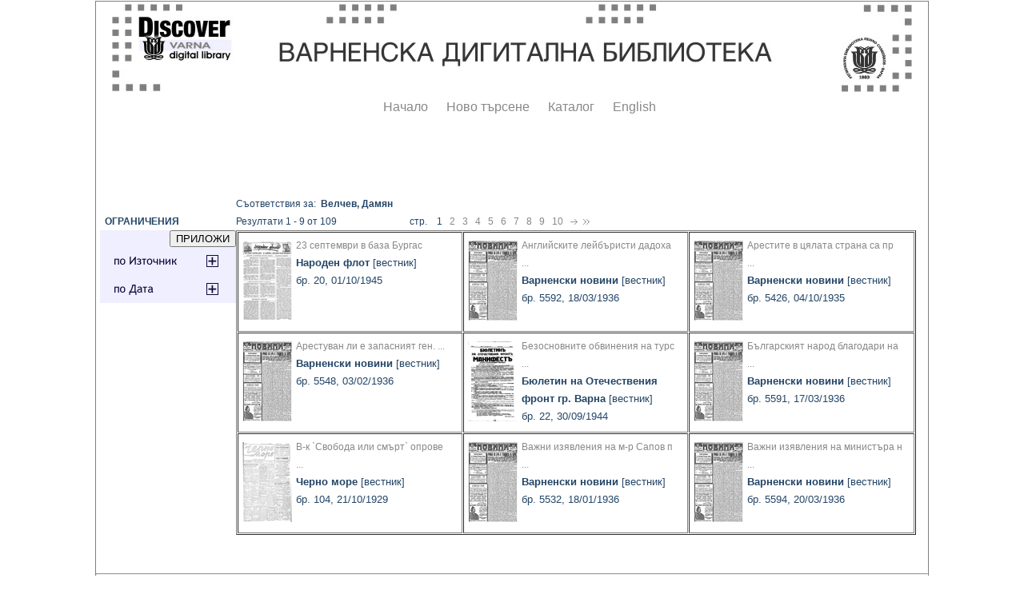

--- FILE ---
content_type: text/html; charset=windows-1251
request_url: http://catalog.libvar.bg/view/show_person_data.pl?id=17078&SRV=true&LANG=bg&TYPE=all
body_size: 12532
content:
<!DOCTYPE HTML PUBLIC "-//W3C//DTD HTML 4.0 Transitional//EN">
<HTML><TITLE>Search Results</TITLE>
<script type="text/javascript" src="../js/balloontip.js">
</script>
<script type="text/javascript">
function setDisplay(objectID,state) {
var object = document.getElementById(objectID);
object.style.display = state;}
function toggleDisplay(objectID) {
var object = document.getElementById(objectID);
state = object.style.display;
if (state == 'none')
object.style.display = 'block';
else if (state != 'none')
object.style.display = 'none'; }
</script>
<script type="text/javascript" src="../js/balloontip.js">
</script>
<link rel="stylesheet" type="text/css" media="all" href="../js/balloontip_style.css">
<link rel="stylesheet" type="text/css" media="all" href="../css/img.css">
<link href="/view/article_style.css" rel="stylesheet" type="text/css">
<style type="text/css">
<!--
   .style1 {color: #1C3753}
-->
  *.box {
    border-color:#ff0000;
    border:1px solid grey;
    background-color:#ffffff;
    margin:auto;
    width:1040px;}
</style>
</head>
<BODY bgcolor="#ffffff" text="#000000" link="#336666" vlink="#993300">
<div class=box align="center">
<table border="0" width="840" valign="top">
<tr><td><A HREF="http://digitallibrary.libvar.bg/" onMouseover="self.status='Start Over'; return true" onMouseout="self.status=''"><IMG ALIGN=TOP BORDER=0 ALT="Start Over" SRC="/images/baner1000.jpg"></A></td>
</tr><tr>
<table><tr><td><div class="menustyle">
<IMG SRC="/images/dot-cl.gif" HSPACE="7" ALT=".">
<A HREF="http://digitallibrary.libvar.bg/" onMouseover="self.status='Start over'; return true" onMouseout="self.status=''">Начало</A></div></td>
<td><div class="menustyle"><IMG SRC="/images/dot-cl.gif" HSPACE="7" ALT=".">
<A HREF="http://catalog.libvar.bg/search-DC.html" onMouseover="self.status='New search'; return true" onMouseout="self.status=''">Ново търсене</A></div></td>
<td><div class="menustyle"><IMG SRC="/images/dot-cl.gif" HSPACE="7" ALT=".">
<A HREF="http://catalog.libvar.bg/" onMouseover="self.status='Library Catalog'; return true" onMouseout="self.status=''">Каталог</A></div></td>
<td><div class="menustyle"><IMG SRC="/images/dot-cl.gif" HSPACE="7" ALT=".">
<A HREF="http://catalog.libvar.bg/search-DC_en.html" onMouseover="self.status='English version'; return true" onMouseout="self.status=''">English</A></div></td>
</tr></table>
</tr></table>
<BR><BR>
<body onload="setDisplay('SOURCE','none');setDisplay('DATA','none');">
<br /><br /><form action="../print_results_dCRedefine.pl" method="post">
<input type="hidden" name="SA" value="17078">
<input type="hidden" name="SC" value="RDaAvtor">
<input type="hidden" name="LANG" value="bg">
<input type="hidden" name="TYPE" value="all">
<table border="0" cellpadding="0" cellspacing="0"><TR>
<td width="170" valign="top">&nbsp;<BR>
<b>&nbsp;&nbsp;ОГРАНИЧЕНИЯ</b><br /><table border="0" cellpadding="0" cellspacing="0" width="100%"><tr><td bgcolor="#efefff"><div align="right"><input value="ПРИЛОЖИ" type="Submit" /></div></td></tr> <tr><td bgcolor="#efefff" align="center"><a onclick="toggleDisplay('SOURCE');" href="javascript:void('')"><img src="/images/source_plus.png" alt="Source Tag" border="0"></a></td></tr> <tr><td><div id="SOURCE" style="overflow-y:scroll; height:200px;"><table width="100%" border="1"><tr><td><input type="checkbox" name="source_4490">&nbsp;Бюлетин на Отечествения фронт гр. Варна</td></tr> <tr><td><input type="checkbox" name="source_4469">&nbsp;Варненски новини</td></tr> <tr><td><input type="checkbox" name="source_4473">&nbsp;Добруджански глас</td></tr> <tr><td><input type="checkbox" name="source_4476">&nbsp;Добруджански новини</td></tr> <tr><td><input type="checkbox" name="source_4486">&nbsp;Народен флот</td></tr> <tr><td><input type="checkbox" name="source_3469">&nbsp;Славянин</td></tr> <tr><td><input type="checkbox" name="source_322">&nbsp;Черно море</td></tr></table></div></td></tr> <tr><td align="center" valign="top" bgcolor="#efefff"><a href="javascript:void('')" onclick="toggleDisplay('DATA');"><img src="/images/data_plus.png" alt="Data Tag" border="0"></a></td></tr> <tr><td><div id="DATA" style="overflow-y:scroll; height:200px;"><table border="1" width="100%"><tr><td>&nbsp;<input type="checkbox" name="year_1946">&nbsp;1946&nbsp;год.</td></tr> <tr><td>&nbsp;<input type="checkbox" name="year_1945">&nbsp;1945&nbsp;год.</td></tr> <tr><td>&nbsp;<input type="checkbox" name="year_1944">&nbsp;1944&nbsp;год.</td></tr> <tr><td>&nbsp;<input type="checkbox" name="year_1936">&nbsp;1936&nbsp;год.</td></tr> <tr><td>&nbsp;<input type="checkbox" name="year_1935">&nbsp;1935&nbsp;год.</td></tr> <tr><td>&nbsp;<input type="checkbox" name="year_1930">&nbsp;1930&nbsp;год.</td></tr> <tr><td>&nbsp;<input type="checkbox" name="year_1929">&nbsp;1929&nbsp;год.</td></tr></table></div></td></tr></table></td>
<td valign="top" width="860">
Съответствия за:&nbsp&nbsp;<b>Велчев, Дамян</b><br />Резултати 1 - 9 от 109<img alt="." hspace="45" src="/images/dot-cl.gif" />стр.&nbsp;&nbsp;&nbsp;
1&nbsp;&nbsp;
<a href="show_person_data.pl?Page=1&SRV=true&LANG=bg&TYPE=all&id=17078">2</a>&nbsp;&nbsp;
<a href="show_person_data.pl?Page=2&SRV=true&LANG=bg&TYPE=all&id=17078">3</a>&nbsp;&nbsp;
<a href="show_person_data.pl?Page=3&SRV=true&LANG=bg&TYPE=all&id=17078">4</a>&nbsp;&nbsp;
<a href="show_person_data.pl?Page=4&SRV=true&LANG=bg&TYPE=all&id=17078">5</a>&nbsp;&nbsp;
<a href="show_person_data.pl?Page=5&SRV=true&LANG=bg&TYPE=all&id=17078">6</a>&nbsp;&nbsp;
<a href="show_person_data.pl?Page=6&SRV=true&LANG=bg&TYPE=all&id=17078">7</a>&nbsp;&nbsp;
<a href="show_person_data.pl?Page=7&SRV=true&LANG=bg&TYPE=all&id=17078">8</a>&nbsp;&nbsp;
<a href="show_person_data.pl?Page=8&SRV=true&LANG=bg&TYPE=all&id=17078">9</a>&nbsp;&nbsp;
<a href="show_person_data.pl?Page=9&SRV=true&LANG=bg&TYPE=all&id=17078">10</a>&nbsp;&nbsp;
<a href="show_person_data.pl?Page=10&SRV=true&LANG=bg&TYPE=all&id=17078"><img src="/images/arr-right.gif" border="0" alt="Next Page" title="Next Page"></A>
&nbsp;<a href="show_person_data.pl?Page=12&SRV=true&LANG=bg&TYPE=all&id=17078"><img src="/images/arr-right-double.png" border="0" alt="Last Page" title="Last Page"></A>
<table border="1" cellspacing="1" cellpadding="5" align="left" width="850"><tr><td height="125" valign="top" width="270"><img src="/images/thumbnails/4486.png" align="left" vspace="8" hspace="5" alt="Serial's cover page" title="Serial's cover page" border="0" class="img-inline-left-border"> <a href="show_article.pl?id=120522&amp;SC=aAvtorid&amp;RC=109&amp;SRV=true&amp;LANG=bg&amp;CS=17078&amp;SA=%C2%E5%EB%F7%E5%E2%2C%20%C4%E0%EC%FF%ED">23 септември в база Бургас</a>&nbsp;&nbsp;&nbsp&nbsp;&nbsp;<br /><b><font size="-1">Народен флот</font></b><font size="-1">&nbsp[вестник]</font><br /><font size="-1">бр.&nbsp;20,&nbsp;01/10/1945</font></td> <td valign="top" width="270" height="125"><img src="/images/thumbnails/4469.png" align="left" vspace="8" hspace="5" alt="Serial's cover page" title="Serial's cover page" border="0" class="img-inline-left-border"> <a href="show_article.pl?id=82457&amp;SC=aAvtorid&amp;RC=109&amp;SRV=true&amp;LANG=bg&amp;CS=17078&amp;SA=%C2%E5%EB%F7%E5%E2%2C%20%C4%E0%EC%FF%ED">Английските лейбъристи дадоха  ...</a>&nbsp;&nbsp;&nbsp&nbsp;&nbsp;<br /><b><font size="-1">Варненски новини</font></b><font size="-1">&nbsp[вестник]</font><br /><font size="-1">бр.&nbsp;5592,&nbsp;18/03/1936</font></td> <td valign="top" width="270" height="125"><img src="/images/thumbnails/4469.png" align="left" vspace="8" hspace="5" alt="Serial's cover page" title="Serial's cover page" border="0" class="img-inline-left-border"> <a href="show_article.pl?id=93756&amp;SC=aAvtorid&amp;RC=109&amp;SRV=true&amp;LANG=bg&amp;CS=17078&amp;SA=%C2%E5%EB%F7%E5%E2%2C%20%C4%E0%EC%FF%ED">Арестите в цялата страна са пр ...</a>&nbsp;&nbsp;&nbsp&nbsp;&nbsp;<br /><b><font size="-1">Варненски новини</font></b><font size="-1">&nbsp[вестник]</font><br /><font size="-1">бр.&nbsp;5426,&nbsp;04/10/1935</font></td> <tr /> <td height="125" width="270" valign="top"><img src="/images/thumbnails/4469.png" align="left" vspace="8" hspace="5" alt="Serial's cover page" title="Serial's cover page" border="0" class="img-inline-left-border"> <a href="show_article.pl?id=79399&amp;SC=aAvtorid&amp;RC=109&amp;SRV=true&amp;LANG=bg&amp;CS=17078&amp;SA=%C2%E5%EB%F7%E5%E2%2C%20%C4%E0%EC%FF%ED">Арестуван ли е запасният ген.  ...</a>&nbsp;&nbsp;&nbsp&nbsp;&nbsp;<br /><b><font size="-1">Варненски новини</font></b><font size="-1">&nbsp[вестник]</font><br /><font size="-1">бр.&nbsp;5548,&nbsp;03/02/1936</font></td> <td width="270" valign="top" height="125"><img src="/images/thumbnails/4490.png" align="left" vspace="8" hspace="5" alt="Serial's cover page" title="Serial's cover page" border="0" class="img-inline-left-border"> <a href="show_article.pl?id=106082&amp;SC=aAvtorid&amp;RC=109&amp;SRV=true&amp;LANG=bg&amp;CS=17078&amp;SA=%C2%E5%EB%F7%E5%E2%2C%20%C4%E0%EC%FF%ED">Безосновните обвинения на турс ...</a>&nbsp;&nbsp;&nbsp&nbsp;&nbsp;<br /><b><font size="-1">Бюлетин на Отечествения фронт гр. Варна</font></b><font size="-1">&nbsp[вестник]</font><br /><font size="-1">бр.&nbsp;22,&nbsp;30/09/1944</font></td> <td valign="top" width="270" height="125"><img src="/images/thumbnails/4469.png" align="left" vspace="8" hspace="5" alt="Serial's cover page" title="Serial's cover page" border="0" class="img-inline-left-border"> <a href="show_article.pl?id=82446&amp;SC=aAvtorid&amp;RC=109&amp;SRV=true&amp;LANG=bg&amp;CS=17078&amp;SA=%C2%E5%EB%F7%E5%E2%2C%20%C4%E0%EC%FF%ED">Българският народ благодари на ...</a>&nbsp;&nbsp;&nbsp&nbsp;&nbsp;<br /><b><font size="-1">Варненски новини</font></b><font size="-1">&nbsp[вестник]</font><br /><font size="-1">бр.&nbsp;5591,&nbsp;17/03/1936</font></td> <tr /> <td width="270" valign="top" height="125"><img src="/images/thumbnails/322.png" align="left" vspace="8" hspace="5" alt="Serial's cover page" title="Serial's cover page" border="0" class="img-inline-left-border"> <a href="show_article.pl?id=118677&amp;SC=aAvtorid&amp;RC=109&amp;SRV=true&amp;LANG=bg&amp;CS=17078&amp;SA=%C2%E5%EB%F7%E5%E2%2C%20%C4%E0%EC%FF%ED">В-к `Свобода или смърт` опрове ...</a>&nbsp;&nbsp;&nbsp&nbsp;&nbsp;<br /><b><font size="-1">Черно море</font></b><font size="-1">&nbsp[вестник]</font><br /><font size="-1">бр.&nbsp;104,&nbsp;21/10/1929</font></td> <td valign="top" width="270" height="125"><img src="/images/thumbnails/4469.png" align="left" vspace="8" hspace="5" alt="Serial's cover page" title="Serial's cover page" border="0" class="img-inline-left-border"> <a href="show_article.pl?id=77771&amp;SC=aAvtorid&amp;RC=109&amp;SRV=true&amp;LANG=bg&amp;CS=17078&amp;SA=%C2%E5%EB%F7%E5%E2%2C%20%C4%E0%EC%FF%ED">Важни изявления на м-р Сапов п ...</a>&nbsp;&nbsp;&nbsp&nbsp;&nbsp;<br /><b><font size="-1">Варненски новини</font></b><font size="-1">&nbsp[вестник]</font><br /><font size="-1">бр.&nbsp;5532,&nbsp;18/01/1936</font></td> <td height="125" valign="top" width="270"><img src="/images/thumbnails/4469.png" align="left" vspace="8" hspace="5" alt="Serial's cover page" title="Serial's cover page" border="0" class="img-inline-left-border"> <a href="show_article.pl?id=82550&amp;SC=aAvtorid&amp;RC=109&amp;SRV=true&amp;LANG=bg&amp;CS=17078&amp;SA=%C2%E5%EB%F7%E5%E2%2C%20%C4%E0%EC%FF%ED">Важни изявления на министъра н ...</a>&nbsp;&nbsp;&nbsp&nbsp;&nbsp;<br /><b><font size="-1">Варненски новини</font></b><font size="-1">&nbsp[вестник]</font><br /><font size="-1">бр.&nbsp;5594,&nbsp;20/03/1936</font></td></tr></table></td></tr>
</table>
</form>
<br /><p /><HR/><P/>
<CENTER><FONT SIZE=2>
<A HREF="../db-switch.html" onMouseover="self.status='Database switch'; return true" onMouseout="self.status=''">Име на Базата Данни</A> |
<A HREF="/search.html" onMouseover="self.status='Search'; return true" onMouseout="self.status=''"><STRONG>Ново търсене</STRONG></A> |
<A HREF="http://catalog.libvar.bg/" onMouseover="self.status='Home page'; return true" onMouseout="self.status=''">Начална страница</A> |
<A HREF="/help/title.html" onMouseover="self.status='Help page'; return true" onMouseout="self.status=''">Помощ</A> |
<A HREF="http://www.libvar.bg" onMouseover="self.status='Exit'; return true" onMouseout="self.status=''">Изход</A> |
<A HREF="http://catalog.libvar.bg/index-eng.html" onMouseover="self.status='English version'; return true" onMouseout="self.status=''">Версия на английски</A>
</FONT></CENTER>
<P/><P align="left">&nbsp;&nbsp;&nbsp;
<FONT SIZE=2>Copyright 2001-2009, 2013-2018, 2025 Public Library</FONT>
</BODY></HTML>
